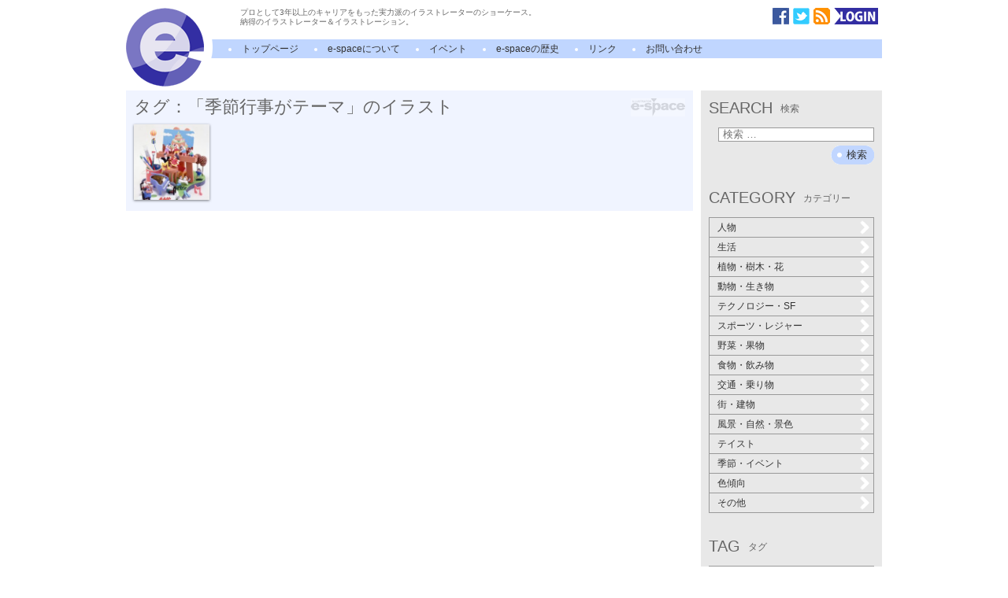

--- FILE ---
content_type: text/html; charset=UTF-8
request_url: https://www.i-e-space.com/archives/tag/%E5%AD%A3%E7%AF%80%E8%A1%8C%E4%BA%8B%E3%81%8C%E3%83%86%E3%83%BC%E3%83%9E
body_size: 11759
content:
<!DOCTYPE html>
<!--[if IE 7]>
<html class="ie ie7" lang="ja">
<![endif]-->
<!--[if IE 8]>
<html class="ie ie8" lang="ja">
<![endif]-->
<!--[if !(IE 7) | !(IE 8)  ]><!-->
<html lang="ja">
<!--<![endif]-->
<head>
<meta charset="UTF-8" />
<meta name="viewport" content="width=device-width" />
<title>タグ：「季節行事がテーマ」のイラスト | イラストレーター検索　illustrator e-space</title>
<meta property="og:image" content="https://iespace.xsrv.jp/wp/wp-content/themes/espace/images/logo.png" />
<meta property="og:title" content="タグ：「季節行事がテーマ」のイラスト" />
<meta property="og:type" content="article" />
<meta property="og:site_name" content="イラストレーター検索　illustrator e-space" />
<link rel="alternate" type="application/rss+xml" title="イラストレーター検索　illustrator e-space RSS Feed" href="https://www.i-e-space.com/feed" />
<!--[if lt IE 9]>
<script type="text/javascript" src="https://html5shim.googlecode.com/svn/trunk/html5.js"></script>
<![endif]-->
<script src="https://www.i-e-space.com/wp-content/themes/espace/js/jquery-1.4.3.min.js" type="text/javascript"></script>
<script src="https://www.i-e-space.com/wp-content/themes/espace/js/mosaic.1.0.1.min.js" type="text/javascript"></script>
<link href="https://www.i-e-space.com/wp-content/themes/espace/css/mosaic.css" rel="stylesheet" type="text/css" />
<link rel='stylesheet' href='https://www.i-e-space.com/wp-content/themes/espace/css/common.css' type='text/css' media='all' />
<script type="text/javascript">
/* <![CDATA[ */
    $(document).ready(function(){
    $('.bar3').mosaic({
      animation : 'slide',      anchor_y  : 'top',      opacity : 1,
      speed : 300    });
    $('.first').mosaic({
      animation : 'slide',      anchor_y  : 'top',      opacity : 1,
      speed : 300    });
    $('.widget li:not(".current-cat-parent") ul.children').hide();
    $('.cat-item').click(function(){
      if (0 < $('.children',this).size()){
        if ($('ul.children',this).css('display') == 'none'){
          $('ul.children',this).slideDown('fast');
          $(this).addClass('active');
        } else {
          $('ul.children',this).slideUp('fast');
          $(this).removeClass('active');
        }
      } else {
        location.href = $('a',this).attr('href');
      }
      return false;
    });
  });
/* ]]> */
</script>
<link rel='dns-prefetch' href='//www.google.com' />
<link rel='dns-prefetch' href='//s.w.org' />
<link rel="alternate" type="application/rss+xml" title="イラストレーター検索　illustrator e-space &raquo; 季節行事がテーマ タグのフィード" href="https://www.i-e-space.com/archives/tag/%e5%ad%a3%e7%af%80%e8%a1%8c%e4%ba%8b%e3%81%8c%e3%83%86%e3%83%bc%e3%83%9e/feed" />
<link rel='stylesheet' id='contact-form-7-css'  href='https://www.i-e-space.com/wp-content/plugins/contact-form-7/includes/css/styles.css?ver=4.6.1' type='text/css' media='all' />
<link rel='stylesheet' id='jquery.lightbox.min.css-css'  href='https://www.i-e-space.com/wp-content/plugins/wp-jquery-lightbox/styles/lightbox.min.css?ver=1.4.6' type='text/css' media='all' />
<script type='text/javascript' src='https://www.i-e-space.com/wp-includes/js/jquery/jquery.js?ver=1.12.4'></script>
<script type='text/javascript' src='https://www.i-e-space.com/wp-includes/js/jquery/jquery-migrate.min.js?ver=1.4.1'></script>
<link rel='https://api.w.org/' href='https://www.i-e-space.com/wp-json/' />
<script type="text/javascript">
	window._se_plugin_version = '8.1.6';
</script>
<meta name="google-site-verification" content="BLjZqkdxpnvNj0CCyzB8yCYEeK-UG5DAiITy7uf9Bpc" />
</head>

<body class="home blog">
<script>
  (function(i,s,o,g,r,a,m){i['GoogleAnalyticsObject']=r;i[r]=i[r]||function(){
  (i[r].q=i[r].q||[]).push(arguments)},i[r].l=1*new Date();a=s.createElement(o),
  m=s.getElementsByTagName(o)[0];a.async=1;a.src=g;m.parentNode.insertBefore(a,m)
  })(window,document,'script','//www.google-analytics.com/analytics.js','ga');

  ga('create', 'UA-1094462-2', 'auto');
  ga('send', 'pageview');

</script><div id="page" class="hfeed site">
	<header id="masthead" class="site-header" role="banner">
		<h1 class="site-title"><a href="https://www.i-e-space.com" title="test" rel="home"><img src="https://www.i-e-space.com/wp-content/themes/espace/images/logo.png" alt="イラストレーター E-SPACE" /></a></h1>
		<div class="site-description">
			<p>プロとして3年以上のキャリアをもった実力派のイラストレーターのショーケース。<br />納得のイラストレーター＆イラストレーション。</p>
			<ul class="icons">
				<li><a href="https://www.facebook.com/espaceillustration" target="_blank"><img src="https://www.i-e-space.com/wp-content/themes/espace/images/icon_facebook.png" alt="facebook" /></a></li>
				<li><a href="https://twitter.com/i_e_space" target="_blank"><img src="https://www.i-e-space.com/wp-content/themes/espace/images/icon_twitter.png" alt="twitter" /></a></li>
				<li><a href="https://www.i-e-space.com/feed/atom"><img src="https://www.i-e-space.com/wp-content/themes/espace/images/icon_rss.png" alt="rss" /></a></li>
				<li><a href="https://www.i-e-space.com/wp-admin"><img src="https://www.i-e-space.com/wp-content/themes/espace/images/icon_login.png" alt="ログイン" /></a></li>
			</ul>
		</div>

		<nav id="site-navigation" class="main-navigation" role="navigation">
			<h3 class="menu-toggle">メニュー</h3>
			<a class="screen-reader-text" href="#content" title="コンテンツへ移動">コンテンツへ移動</a>
			<div class="nav-menu">
				<ul>
					<li class="current_page_item"><a href="https://www.i-e-space.com" title="ホーム">トップページ</a></li>
					<li class="page_item page-item-2"><a href="https://www.i-e-space.com/about">e-spaceについて</a></li>
					<li class="page_item page-item-2"><a href="https://www.i-e-space.com/archives/event">イベント</a></li>
					<li class="page_item page-item-2"><a href="https://www.i-e-space.com/history">e-spaceの歴史</a></li>
					<li class="page_item page-item-2"><a href="https://www.i-e-space.com/link">リンク</a></li>
					<li class="page_item page-item-2"><a href="https://www.i-e-space.com/contact">お問い合わせ</a></li>
				</ul>
			</div>
		</nav><!-- #site-navigation -->
			</header><!-- #masthead -->

	<div id="main" class="wrapper clearfix">
	<div id="primary" class="content-area">
		<div id="content" class="site-content" role="main">
			<article id="newIllust" class="espace_board clearfix">
				<h2>タグ：「季節行事がテーマ」のイラスト</h2>
				<div>
					<div class="mosaic-block bar3">
<div class="mosaic-overlay"><a href="https://www.i-e-space.com/archives/13767">芸術の秋</a></div>
<a class="mosaic-backdrop" href="https://www.i-e-space.com/archives/13767" rel="bookmark">
<img width="96" height="96" src="https://www.i-e-space.com/wp-content/uploads/2017/07/09soele01-200x200.jpg" alt="芸術の秋" />
</a>
</div>
					<nav class="navigation paging-navigation" role="navigation">
</nav>
				</div>
			</article><!-- #newIllust -->
		</div><!-- #content -->
	</div><!-- #primary -->
	<div id="secondary" class="widget-area" role="complementary">
		<div class="sidebar-inner">
			<div class="widget-area">
				<aside id="search-3" class="widget widget_search"><h3 class="widget-title">SEARCH<span class="alt">検索</span></h3><form role="search" method="get" class="search-form" action="https://www.i-e-space.com/">
				<label>
					<span class="screen-reader-text">検索:</span>
					<input type="search" class="search-field" placeholder="検索 &hellip;" value="" name="s" />
				</label>
				<input type="submit" class="search-submit" value="検索" />
			</form></aside><aside id="categories-3" class="widget widget_categories"><h3 class="widget-title">CATEGORY<span class="alt">カテゴリー</span></h3>		<ul>
	<li class="cat-item cat-item-35"><a href="https://www.i-e-space.com/archives/category/people" >人物</a>
<ul class='children'>
	<li class="cat-item cat-item-36"><a href="https://www.i-e-space.com/archives/category/people/man" >男性</a>
</li>
	<li class="cat-item cat-item-37"><a href="https://www.i-e-space.com/archives/category/people/woman" >女性</a>
</li>
	<li class="cat-item cat-item-40"><a href="https://www.i-e-space.com/archives/category/people/young-man" >若者</a>
</li>
	<li class="cat-item cat-item-38"><a href="https://www.i-e-space.com/archives/category/people/child" >子供</a>
</li>
	<li class="cat-item cat-item-249"><a href="https://www.i-e-space.com/archives/category/people/baby" >赤ちゃん</a>
</li>
	<li class="cat-item cat-item-487"><a href="https://www.i-e-space.com/archives/category/people/elder" >高齢者</a>
</li>
	<li class="cat-item cat-item-250"><a href="https://www.i-e-space.com/archives/category/people/family" >家族</a>
</li>
	<li class="cat-item cat-item-253"><a href="https://www.i-e-space.com/archives/category/people/couple" >夫婦・カップル</a>
</li>
	<li class="cat-item cat-item-39"><a href="https://www.i-e-space.com/archives/category/people/office-worker" >サラリーマン</a>
</li>
	<li class="cat-item cat-item-41"><a href="https://www.i-e-space.com/archives/category/people/housewife" >主婦</a>
</li>
	<li class="cat-item cat-item-254"><a href="https://www.i-e-space.com/archives/category/people/crowd" >群衆</a>
</li>
	<li class="cat-item cat-item-42"><a href="https://www.i-e-space.com/archives/category/people/whole-body" >全身</a>
</li>
</ul>
</li>
	<li class="cat-item cat-item-480"><a href="https://www.i-e-space.com/archives/category/life" >生活</a>
<ul class='children'>
	<li class="cat-item cat-item-481"><a href="https://www.i-e-space.com/archives/category/life/medical" >医療・健康</a>
</li>
	<li class="cat-item cat-item-482"><a href="https://www.i-e-space.com/archives/category/life/beauty" >美容</a>
</li>
	<li class="cat-item cat-item-483"><a href="https://www.i-e-space.com/archives/category/life/business" >ビジネスシーン</a>
</li>
	<li class="cat-item cat-item-485"><a href="https://www.i-e-space.com/archives/category/life/ceremony" >冠婚葬祭</a>
</li>
	<li class="cat-item cat-item-4"><a href="https://www.i-e-space.com/archives/category/life/kitchen" >キッチン・リビング</a>
</li>
	<li class="cat-item cat-item-6"><a href="https://www.i-e-space.com/archives/category/life/ornament" >装飾品</a>
</li>
</ul>
</li>
	<li class="cat-item cat-item-66"><a href="https://www.i-e-space.com/archives/category/plants" >植物・樹木・花</a>
<ul class='children'>
	<li class="cat-item cat-item-72"><a href="https://www.i-e-space.com/archives/category/plants/tree" >樹木・森林</a>
</li>
	<li class="cat-item cat-item-73"><a href="https://www.i-e-space.com/archives/category/plants/leaf" >枝・葉</a>
</li>
	<li class="cat-item cat-item-74"><a href="https://www.i-e-space.com/archives/category/plants/sakura" >桜・さくら</a>
</li>
	<li class="cat-item cat-item-75"><a href="https://www.i-e-space.com/archives/category/plants/ume" >梅・桃</a>
</li>
	<li class="cat-item cat-item-76"><a href="https://www.i-e-space.com/archives/category/plants/autumn-leaves" >紅葉</a>
</li>
	<li class="cat-item cat-item-77"><a href="https://www.i-e-space.com/archives/category/plants/grass" >草花・野草</a>
</li>
	<li class="cat-item cat-item-78"><a href="https://www.i-e-space.com/archives/category/plants/flower" >花・花束・切り花</a>
</li>
	<li class="cat-item cat-item-79"><a href="https://www.i-e-space.com/archives/category/plants/other-plant" >その他の植物</a>
</li>
</ul>
</li>
	<li class="cat-item cat-item-68"><a href="https://www.i-e-space.com/archives/category/animal-creature" >動物・生き物</a>
<ul class='children'>
	<li class="cat-item cat-item-84"><a href="https://www.i-e-space.com/archives/category/animal-creature/mammal" >ほ乳類</a>
</li>
	<li class="cat-item cat-item-85"><a href="https://www.i-e-space.com/archives/category/animal-creature/fish" >魚類</a>
</li>
	<li class="cat-item cat-item-86"><a href="https://www.i-e-space.com/archives/category/animal-creature/bird" >鳥類</a>
</li>
	<li class="cat-item cat-item-87"><a href="https://www.i-e-space.com/archives/category/animal-creature/insect" >昆虫</a>
</li>
	<li class="cat-item cat-item-256"><a href="https://www.i-e-space.com/archives/category/animal-creature/reptiles" >爬虫類</a>
</li>
	<li class="cat-item cat-item-88"><a href="https://www.i-e-space.com/archives/category/animal-creature/pet" >ペット</a>
</li>
	<li class="cat-item cat-item-260"><a href="https://www.i-e-space.com/archives/category/animal-creature/creature" >空想上の生物</a>
</li>
	<li class="cat-item cat-item-298"><a href="https://www.i-e-space.com/archives/category/animal-creature/otherlife" >その他の生物</a>
</li>
</ul>
</li>
	<li class="cat-item cat-item-261"><a href="https://www.i-e-space.com/archives/category/technology" >テクノロジー・SF</a>
<ul class='children'>
	<li class="cat-item cat-item-265"><a href="https://www.i-e-space.com/archives/category/technology/robot" >ロボット・アンドロイド</a>
</li>
	<li class="cat-item cat-item-267"><a href="https://www.i-e-space.com/archives/category/technology/steampunk-technology" >スチームパンク</a>
</li>
	<li class="cat-item cat-item-269"><a href="https://www.i-e-space.com/archives/category/technology/machine" >マシン（機械）</a>
</li>
	<li class="cat-item cat-item-2607"><a href="https://www.i-e-space.com/archives/category/technology/monster" >モンスター・妖怪</a>
</li>
</ul>
</li>
	<li class="cat-item cat-item-67"><a href="https://www.i-e-space.com/archives/category/sports-leisure" >スポーツ・レジャー</a>
<ul class='children'>
	<li class="cat-item cat-item-80"><a href="https://www.i-e-space.com/archives/category/sports-leisure/beach" >ビーチ・リゾート</a>
</li>
	<li class="cat-item cat-item-81"><a href="https://www.i-e-space.com/archives/category/sports-leisure/pool" >プール・プールサイド</a>
</li>
	<li class="cat-item cat-item-82"><a href="https://www.i-e-space.com/archives/category/sports-leisure/sport" >ゴルフ・野球・サッカー・バスケットボール</a>
</li>
	<li class="cat-item cat-item-83"><a href="https://www.i-e-space.com/archives/category/sports-leisure/other-sport" >その他のスポーツ</a>
</li>
</ul>
</li>
	<li class="cat-item cat-item-69"><a href="https://www.i-e-space.com/archives/category/vegetables-fruits" >野菜・果物</a>
<ul class='children'>
	<li class="cat-item cat-item-89"><a href="https://www.i-e-space.com/archives/category/vegetables-fruits/leafy-vegetables" >葉野菜</a>
</li>
	<li class="cat-item cat-item-90"><a href="https://www.i-e-space.com/archives/category/vegetables-fruits/root-vegetable" >根菜</a>
</li>
	<li class="cat-item cat-item-91"><a href="https://www.i-e-space.com/archives/category/vegetables-fruits/fruit-berry" >果物・果実・木の実</a>
</li>
</ul>
</li>
	<li class="cat-item cat-item-70"><a href="https://www.i-e-space.com/archives/category/food-drink" >食物・飲み物</a>
<ul class='children'>
	<li class="cat-item cat-item-92"><a href="https://www.i-e-space.com/archives/category/food-drink/sweets" >スイーツ</a>
</li>
	<li class="cat-item cat-item-93"><a href="https://www.i-e-space.com/archives/category/food-drink/fruit" >果物</a>
</li>
	<li class="cat-item cat-item-94"><a href="https://www.i-e-space.com/archives/category/food-drink/washoku" >和食</a>
</li>
	<li class="cat-item cat-item-95"><a href="https://www.i-e-space.com/archives/category/food-drink/youshoku" >洋食</a>
</li>
	<li class="cat-item cat-item-96"><a href="https://www.i-e-space.com/archives/category/food-drink/china" >中華</a>
</li>
	<li class="cat-item cat-item-97"><a href="https://www.i-e-space.com/archives/category/food-drink/no-country" >無国籍</a>
</li>
	<li class="cat-item cat-item-98"><a href="https://www.i-e-space.com/archives/category/food-drink/drink" >飲み物</a>
</li>
</ul>
</li>
	<li class="cat-item cat-item-71"><a href="https://www.i-e-space.com/archives/category/traffic" >交通・乗り物</a>
<ul class='children'>
	<li class="cat-item cat-item-99"><a href="https://www.i-e-space.com/archives/category/traffic/car" >車・自動車</a>
</li>
	<li class="cat-item cat-item-100"><a href="https://www.i-e-space.com/archives/category/traffic/train" >電車・汽車</a>
</li>
	<li class="cat-item cat-item-101"><a href="https://www.i-e-space.com/archives/category/traffic/bike" >バイク・二輪車</a>
</li>
	<li class="cat-item cat-item-102"><a href="https://www.i-e-space.com/archives/category/traffic/ship" >船舶・ヨット</a>
</li>
	<li class="cat-item cat-item-103"><a href="https://www.i-e-space.com/archives/category/traffic/airplane" >飛行機・航空機</a>
</li>
	<li class="cat-item cat-item-270"><a href="https://www.i-e-space.com/archives/category/traffic/spaceship" >宇宙船</a>
</li>
</ul>
</li>
	<li class="cat-item cat-item-65"><a href="https://www.i-e-space.com/archives/category/town" >街・建物</a>
<ul class='children'>
	<li class="cat-item cat-item-104"><a href="https://www.i-e-space.com/archives/category/town/building" >ビル・高層建造物</a>
</li>
	<li class="cat-item cat-item-105"><a href="https://www.i-e-space.com/archives/category/town/perspective" >建築パース</a>
</li>
	<li class="cat-item cat-item-106"><a href="https://www.i-e-space.com/archives/category/town/house" >住宅・民家</a>
</li>
	<li class="cat-item cat-item-107"><a href="https://www.i-e-space.com/archives/category/town/interior" >室内・インテリア</a>
</li>
	<li class="cat-item cat-item-108"><a href="https://www.i-e-space.com/archives/category/town/architecture" >神社・寺・教会・学校</a>
</li>
	<li class="cat-item cat-item-109"><a href="https://www.i-e-space.com/archives/category/town/park" >公園・庭園・遊園地</a>
</li>
	<li class="cat-item cat-item-110"><a href="https://www.i-e-space.com/archives/category/town/bridge" >橋・橋梁</a>
</li>
	<li class="cat-item cat-item-111"><a href="https://www.i-e-space.com/archives/category/town/view" >眺望・展望</a>
</li>
	<li class="cat-item cat-item-273"><a href="https://www.i-e-space.com/archives/category/town/future" >未来建築</a>
</li>
</ul>
</li>
	<li class="cat-item cat-item-56"><a href="https://www.i-e-space.com/archives/category/scene" >風景・自然・景色</a>
<ul class='children'>
	<li class="cat-item cat-item-57"><a href="https://www.i-e-space.com/archives/category/scene/sea" >海・海岸・砂浜</a>
</li>
	<li class="cat-item cat-item-58"><a href="https://www.i-e-space.com/archives/category/scene/sky" >空・雲</a>
</li>
	<li class="cat-item cat-item-59"><a href="https://www.i-e-space.com/archives/category/scene/sunrise-sunset" >朝日・夕日・夜景</a>
</li>
	<li class="cat-item cat-item-60"><a href="https://www.i-e-space.com/archives/category/scene/river-lake" >河川・湖・池</a>
</li>
	<li class="cat-item cat-item-61"><a href="https://www.i-e-space.com/archives/category/scene/land-mountain-hill" >大地・山・丘</a>
</li>
	<li class="cat-item cat-item-62"><a href="https://www.i-e-space.com/archives/category/scene/snow-ice" >雪・氷</a>
</li>
	<li class="cat-item cat-item-63"><a href="https://www.i-e-space.com/archives/category/scene/water" >水・水面・水中</a>
</li>
	<li class="cat-item cat-item-64"><a href="https://www.i-e-space.com/archives/category/scene/fireworks-festival" >花火・祭</a>
</li>
	<li class="cat-item cat-item-274"><a href="https://www.i-e-space.com/archives/category/scene/space" >宇宙</a>
</li>
</ul>
</li>
	<li class="cat-item cat-item-43"><a href="https://www.i-e-space.com/archives/category/taste" >テイスト</a>
<ul class='children'>
	<li class="cat-item cat-item-275"><a href="https://www.i-e-space.com/archives/category/taste/game" >ゲーム</a>
</li>
	<li class="cat-item cat-item-276"><a href="https://www.i-e-space.com/archives/category/taste/pop" >ポップ</a>
</li>
	<li class="cat-item cat-item-277"><a href="https://www.i-e-space.com/archives/category/taste/dark" >ダーク</a>
</li>
	<li class="cat-item cat-item-281"><a href="https://www.i-e-space.com/archives/category/taste/happy" >明るい・楽しい</a>
</li>
	<li class="cat-item cat-item-282"><a href="https://www.i-e-space.com/archives/category/taste/cynical" >シニカル</a>
</li>
	<li class="cat-item cat-item-44"><a href="https://www.i-e-space.com/archives/category/taste/hand-drawing" >手描き</a>
</li>
	<li class="cat-item cat-item-45"><a href="https://www.i-e-space.com/archives/category/taste/3dcg" >3DCG</a>
</li>
	<li class="cat-item cat-item-46"><a href="https://www.i-e-space.com/archives/category/taste/realistic" >リアル</a>
</li>
	<li class="cat-item cat-item-47"><a href="https://www.i-e-space.com/archives/category/taste/cute" >キュート</a>
</li>
	<li class="cat-item cat-item-48"><a href="https://www.i-e-space.com/archives/category/taste/cool" >クール</a>
</li>
	<li class="cat-item cat-item-49"><a href="https://www.i-e-space.com/archives/category/taste/kawaii" >カワイイ</a>
</li>
	<li class="cat-item cat-item-50"><a href="https://www.i-e-space.com/archives/category/taste/kimo-kawaii" >キモカワ</a>
</li>
	<li class="cat-item cat-item-51"><a href="https://www.i-e-space.com/archives/category/taste/fashion-illust" >ファッションイラスト</a>
</li>
	<li class="cat-item cat-item-52"><a href="https://www.i-e-space.com/archives/category/taste/anime" >アニメタッチ</a>
</li>
	<li class="cat-item cat-item-53"><a href="https://www.i-e-space.com/archives/category/taste/manga" >マンガタッチ</a>
</li>
	<li class="cat-item cat-item-54"><a href="https://www.i-e-space.com/archives/category/taste/fantasy" >ファンタジー</a>
</li>
	<li class="cat-item cat-item-55"><a href="https://www.i-e-space.com/archives/category/taste/nostalgic" >レトロ</a>
</li>
</ul>
</li>
	<li class="cat-item cat-item-26"><a href="https://www.i-e-space.com/archives/category/season-event" >季節・イベント</a>
<ul class='children'>
	<li class="cat-item cat-item-28"><a href="https://www.i-e-space.com/archives/category/season-event/spring" >春</a>
</li>
	<li class="cat-item cat-item-29"><a href="https://www.i-e-space.com/archives/category/season-event/summer" >夏</a>
</li>
	<li class="cat-item cat-item-30"><a href="https://www.i-e-space.com/archives/category/season-event/autumn" >秋</a>
</li>
	<li class="cat-item cat-item-31"><a href="https://www.i-e-space.com/archives/category/season-event/winter" >冬</a>
</li>
	<li class="cat-item cat-item-32"><a href="https://www.i-e-space.com/archives/category/season-event/christmas" >クリスマス</a>
</li>
	<li class="cat-item cat-item-33"><a href="https://www.i-e-space.com/archives/category/season-event/new-year" >正月</a>
</li>
	<li class="cat-item cat-item-34"><a href="https://www.i-e-space.com/archives/category/season-event/new-years-card" >年賀状</a>
</li>
	<li class="cat-item cat-item-27"><a href="https://www.i-e-space.com/archives/category/season-event/calender" >カレンダー</a>
</li>
</ul>
</li>
	<li class="cat-item cat-item-16"><a href="https://www.i-e-space.com/archives/category/color" >色傾向</a>
<ul class='children'>
	<li class="cat-item cat-item-25"><a href="https://www.i-e-space.com/archives/category/color/red" >赤</a>
</li>
	<li class="cat-item cat-item-24"><a href="https://www.i-e-space.com/archives/category/color/orange" >橙</a>
</li>
	<li class="cat-item cat-item-23"><a href="https://www.i-e-space.com/archives/category/color/yellow" >黄</a>
</li>
	<li class="cat-item cat-item-22"><a href="https://www.i-e-space.com/archives/category/color/yellow-green" >黄緑</a>
</li>
	<li class="cat-item cat-item-21"><a href="https://www.i-e-space.com/archives/category/color/green" >緑</a>
</li>
	<li class="cat-item cat-item-20"><a href="https://www.i-e-space.com/archives/category/color/sky-blue" >空色</a>
</li>
	<li class="cat-item cat-item-19"><a href="https://www.i-e-space.com/archives/category/color/blue" >青</a>
</li>
	<li class="cat-item cat-item-18"><a href="https://www.i-e-space.com/archives/category/color/blue-purple" >青紫</a>
</li>
	<li class="cat-item cat-item-17"><a href="https://www.i-e-space.com/archives/category/color/purple" >紫</a>
</li>
	<li class="cat-item cat-item-1403"><a href="https://www.i-e-space.com/archives/category/color/pink" >ピンク</a>
</li>
	<li class="cat-item cat-item-1404"><a href="https://www.i-e-space.com/archives/category/color/brown" >茶色</a>
</li>
	<li class="cat-item cat-item-1405"><a href="https://www.i-e-space.com/archives/category/color/monochrome" >白黒・モノクロ</a>
</li>
</ul>
</li>
	<li class="cat-item cat-item-2"><a href="https://www.i-e-space.com/archives/category/others" >その他</a>
<ul class='children'>
	<li class="cat-item cat-item-283"><a href="https://www.i-e-space.com/archives/category/others/oilpainting" >油彩</a>
</li>
	<li class="cat-item cat-item-284"><a href="https://www.i-e-space.com/archives/category/others/colorpencil" >色鉛筆</a>
</li>
	<li class="cat-item cat-item-287"><a href="https://www.i-e-space.com/archives/category/others/pastel" >パステル</a>
</li>
	<li class="cat-item cat-item-479"><a href="https://www.i-e-space.com/archives/category/others/bokusai" >水墨・墨彩</a>
</li>
	<li class="cat-item cat-item-15"><a href="https://www.i-e-space.com/archives/category/others/picture-for-children" >童画</a>
</li>
	<li class="cat-item cat-item-14"><a href="https://www.i-e-space.com/archives/category/others/picture-book" >絵本</a>
</li>
	<li class="cat-item cat-item-13"><a href="https://www.i-e-space.com/archives/category/others/portrait" >似顔絵</a>
</li>
	<li class="cat-item cat-item-12"><a href="https://www.i-e-space.com/archives/category/others/drawing" >線画</a>
</li>
	<li class="cat-item cat-item-11"><a href="https://www.i-e-space.com/archives/category/others/watercolor" >水彩画</a>
</li>
	<li class="cat-item cat-item-10"><a href="https://www.i-e-space.com/archives/category/others/japanese-paintings" >和風</a>
</li>
	<li class="cat-item cat-item-289"><a href="https://www.i-e-space.com/archives/category/others/essay" >イラストエッセイ・ルポ</a>
</li>
	<li class="cat-item cat-item-288"><a href="https://www.i-e-space.com/archives/category/others/flash" >Flashアニメーション</a>
</li>
	<li class="cat-item cat-item-9"><a href="https://www.i-e-space.com/archives/category/others/4panel-comic" >4コママンガ</a>
</li>
	<li class="cat-item cat-item-8"><a href="https://www.i-e-space.com/archives/category/others/character" >キャラクター</a>
</li>
	<li class="cat-item cat-item-7"><a href="https://www.i-e-space.com/archives/category/others/sns" >SNSスタンプ</a>
</li>
	<li class="cat-item cat-item-484"><a href="https://www.i-e-space.com/archives/category/others/kyouzai" >教材用カット</a>
</li>
	<li class="cat-item cat-item-1"><a href="https://www.i-e-space.com/archives/category/others/other" >その他</a>
</li>
</ul>
</li>
		</ul>
</aside><aside id="tag_cloud-4" class="widget widget_tag_cloud"><h3 class="widget-title">TAG<span class="alt">タグ</span></h3><div class="tagcloud"><a href='https://www.i-e-space.com/archives/tag/%e3%83%a9%e3%82%a4%e3%83%96%e3%83%88%e3%83%ac%e3%83%bc%e3%82%b9' class='tag-link-5808 tag-link-position-1' title='538件のトピック' style='font-size: 16px;'>ライブトレース</a>
<a href='https://www.i-e-space.com/archives/tag/%e7%ab%8b%e4%bd%93%e3%82%a4%e3%83%a9%e3%82%b9%e3%83%88%e3%83%ac%e3%83%bc%e3%82%b7%e3%83%a7%e3%83%b3' class='tag-link-1406 tag-link-position-2' title='334件のトピック' style='font-size: 15.183673469388px;'>立体イラストレーション</a>
<a href='https://www.i-e-space.com/archives/tag/%e7%b7%9a%e7%94%bb' class='tag-link-1464 tag-link-position-3' title='317件のトピック' style='font-size: 15.061224489796px;'>線画</a>
<a href='https://www.i-e-space.com/archives/tag/%e3%83%87%e3%82%b8%e3%82%bf%e3%83%ab%e5%bd%a9%e8%89%b2' class='tag-link-5075 tag-link-position-4' title='305件のトピック' style='font-size: 15.020408163265px;'>デジタル彩色</a>
<a href='https://www.i-e-space.com/archives/tag/%e3%82%b9%e3%82%ad%e3%83%a3%e3%83%8b%e3%83%b3%e3%82%b0' class='tag-link-6789 tag-link-position-5' title='247件のトピック' style='font-size: 14.612244897959px;'>スキャニング</a>
<a href='https://www.i-e-space.com/archives/tag/%e6%89%8b%e6%9b%b8%e3%81%8d%e7%b7%9a%e7%94%bb' class='tag-link-6788 tag-link-position-6' title='238件のトピック' style='font-size: 14.571428571429px;'>手書き線画</a>
<a href='https://www.i-e-space.com/archives/tag/%e5%bd%a9%e8%89%b2' class='tag-link-6567 tag-link-position-7' title='237件のトピック' style='font-size: 14.571428571429px;'>彩色</a>
<a href='https://www.i-e-space.com/archives/tag/%e3%82%a4%e3%83%a9%e3%82%b9%e3%83%88%e3%83%ac%e3%83%bc%e3%82%bf%e3%83%bc%e7%94%bb%e5%83%8f%e3%81%ab%e5%a4%89%e6%8f%9b' class='tag-link-6790 tag-link-position-8' title='228件のトピック' style='font-size: 14.489795918367px;'>イラストレーター画像に変換</a>
<a href='https://www.i-e-space.com/archives/tag/%e4%ba%ba%e5%bd%a2%e3%81%af%e7%b2%98%e5%9c%9f' class='tag-link-3753 tag-link-position-9' title='195件のトピック' style='font-size: 14.204081632653px;'>人形は粘土</a>
<a href='https://www.i-e-space.com/archives/tag/%e6%8a%bd%e8%b1%a1%e7%9a%84%e4%bd%9c%e5%93%81' class='tag-link-4831 tag-link-position-10' title='177件のトピック' style='font-size: 14.040816326531px;'>抽象的作品</a>
<a href='https://www.i-e-space.com/archives/tag/%e3%83%87%e3%82%b8%e3%82%bf%e3%83%ab%e5%88%b6%e4%bd%9c' class='tag-link-4797 tag-link-position-11' title='169件のトピック' style='font-size: 13.959183673469px;'>デジタル制作</a>
<a href='https://www.i-e-space.com/archives/tag/%e3%83%aa%e3%82%a2%e3%83%ab%e3%82%a4%e3%83%a9%e3%82%b9%e3%83%88' class='tag-link-390 tag-link-position-12' title='134件のトピック' style='font-size: 13.551020408163px;'>リアルイラスト</a>
<a href='https://www.i-e-space.com/archives/tag/%e6%8c%bf%e7%b5%b5' class='tag-link-204 tag-link-position-13' title='124件のトピック' style='font-size: 13.428571428571px;'>挿絵</a>
<a href='https://www.i-e-space.com/archives/tag/%e5%8b%95%e7%89%a9' class='tag-link-569 tag-link-position-14' title='124件のトピック' style='font-size: 13.428571428571px;'>動物</a>
<a href='https://www.i-e-space.com/archives/tag/%e3%83%aa%e3%83%8e%e3%83%aa%e3%82%a6%e3%83%a0%e7%89%88%e7%94%bb' class='tag-link-1476 tag-link-position-15' title='114件のトピック' style='font-size: 13.265306122449px;'>リノリウム版画</a>
<a href='https://www.i-e-space.com/archives/tag/%e3%82%ad%e3%83%a3%e3%83%a9%e3%82%af%e3%82%bf%e3%83%bc' class='tag-link-257 tag-link-position-16' title='102件のトピック' style='font-size: 13.061224489796px;'>キャラクター</a>
<a href='https://www.i-e-space.com/archives/tag/%e9%a2%a8%e6%99%af' class='tag-link-179 tag-link-position-17' title='97件のトピック' style='font-size: 12.979591836735px;'>風景</a>
<a href='https://www.i-e-space.com/archives/tag/3dcg' class='tag-link-3648 tag-link-position-18' title='95件のトピック' style='font-size: 12.938775510204px;'>3DCG</a>
<a href='https://www.i-e-space.com/archives/tag/%e9%9b%91%e8%aa%8c%e6%a0%aa%e5%bc%8f%e3%81%ab%e3%81%a3%e3%81%bd%e3%82%93%e8%a1%a8%e7%b4%99' class='tag-link-4561 tag-link-position-19' title='87件のトピック' style='font-size: 12.775510204082px;'>雑誌株式にっぽん表紙</a>
<a href='https://www.i-e-space.com/archives/tag/%e9%a2%a8%e6%99%af%e3%82%a4%e3%83%a9%e3%82%b9%e3%83%88' class='tag-link-140 tag-link-position-20' title='85件のトピック' style='font-size: 12.734693877551px;'>風景イラスト</a>
<a href='https://www.i-e-space.com/archives/tag/%e7%94%b7%e3%81%ae%e5%ad%90' class='tag-link-149 tag-link-position-21' title='78件のトピック' style='font-size: 12.612244897959px;'>男の子</a>
<a href='https://www.i-e-space.com/archives/tag/%e7%99%ba%e6%b3%a1%e3%82%b9%e3%83%81%e3%83%ad%e3%83%bc%e3%83%ab' class='tag-link-1409 tag-link-position-22' title='72件のトピック' style='font-size: 12.448979591837px;'>発泡スチロール</a>
<a href='https://www.i-e-space.com/archives/tag/%e3%81%8b%e3%82%8f%e3%81%84%e3%81%84' class='tag-link-321 tag-link-position-23' title='71件のトピック' style='font-size: 12.448979591837px;'>かわいい</a>
<a href='https://www.i-e-space.com/archives/tag/%e6%89%8b%e6%8f%8f%e3%81%8d' class='tag-link-212 tag-link-position-24' title='68件のトピック' style='font-size: 12.367346938776px;'>手描き</a>
<a href='https://www.i-e-space.com/archives/tag/%e5%bd%a9%e8%89%b2%e3%81%af%e3%82%a2%e3%82%af%e3%83%aa%e3%83%ab%e3%82%ac%e3%83%83%e3%82%b7%e3%83%a5' class='tag-link-4070 tag-link-position-25' title='67件のトピック' style='font-size: 12.326530612245px;'>彩色はアクリルガッシュ</a>
<a href='https://www.i-e-space.com/archives/tag/%e5%bd%a9%e8%89%b2%e3%81%af%e3%83%87%e3%82%b8%e3%82%bf%e3%83%ab' class='tag-link-4298 tag-link-position-26' title='67件のトピック' style='font-size: 12.326530612245px;'>彩色はデジタル</a>
<a href='https://www.i-e-space.com/archives/tag/%e7%b4%a0%e6%9d%90%e3%81%af%e7%b2%98%e5%9c%9f%e3%81%a8%e7%99%ba%e6%b3%a1%e3%82%b9%e3%83%81%e3%83%ad%e3%83%bc%e3%83%ab' class='tag-link-4580 tag-link-position-27' title='65件のトピック' style='font-size: 12.285714285714px;'>素材は粘土と発泡スチロール</a>
<a href='https://www.i-e-space.com/archives/tag/%e9%b3%a5' class='tag-link-148 tag-link-position-28' title='62件のトピック' style='font-size: 12.204081632653px;'>鳥</a>
<a href='https://www.i-e-space.com/archives/tag/%e3%81%9d%e3%81%ae%e4%bb%96%e3%81%af%e7%99%ba%e6%b3%a1%e3%82%b9%e3%83%81%e3%83%ad%e3%83%bc%e3%83%ab' class='tag-link-3846 tag-link-position-29' title='55件のトピック' style='font-size: 12px;'>その他は発泡スチロール</a>
<a href='https://www.i-e-space.com/archives/tag/%e6%8a%bd%e8%b1%a1%e7%9a%84' class='tag-link-3405 tag-link-position-30' title='55件のトピック' style='font-size: 12px;'>抽象的</a>
<a href='https://www.i-e-space.com/archives/tag/%e6%b0%b4%e5%bd%a9%e7%94%bb' class='tag-link-201 tag-link-position-31' title='54件のトピック' style='font-size: 11.959183673469px;'>水彩画</a>
<a href='https://www.i-e-space.com/archives/tag/%e7%ab%8b%e4%bd%93%e3%82%a4%e3%83%a9%e3%82%b9%e3%83%88%e3%83%ac%e3%83%bc%e3%82%b7%e3%83%a7%e3%83%b3%e4%bd%9c%e5%93%81' class='tag-link-3885 tag-link-position-32' title='54件のトピック' style='font-size: 11.959183673469px;'>立体イラストレーション作品</a>
<a href='https://www.i-e-space.com/archives/tag/%e5%92%8c%e9%a2%a8' class='tag-link-415 tag-link-position-33' title='53件のトピック' style='font-size: 11.918367346939px;'>和風</a>
<a href='https://www.i-e-space.com/archives/tag/%e4%bc%bc%e9%a1%94%e7%b5%b5' class='tag-link-919 tag-link-position-34' title='50件のトピック' style='font-size: 11.836734693878px;'>似顔絵</a>
<a href='https://www.i-e-space.com/archives/tag/%e6%8a%bd%e8%b1%a1%e4%bd%9c%e5%93%81' class='tag-link-5186 tag-link-position-35' title='50件のトピック' style='font-size: 11.836734693878px;'>抽象作品</a>
<a href='https://www.i-e-space.com/archives/tag/%e5%bb%ba%e7%89%a9%e3%81%af%e7%99%ba%e6%b3%a1%e3%82%b9%e3%83%81%e3%83%ad%e3%83%bc%e3%83%ab' class='tag-link-3762 tag-link-position-36' title='44件のトピック' style='font-size: 11.591836734694px;'>建物は発泡スチロール</a>
<a href='https://www.i-e-space.com/archives/tag/%e3%81%a4%e3%82%8a%e3%81%ad%e3%81%93' class='tag-link-185 tag-link-position-37' title='43件のトピック' style='font-size: 11.551020408163px;'>つりねこ</a>
<a href='https://www.i-e-space.com/archives/tag/%e3%82%ab%e3%83%ac%e3%83%b3%e3%83%80%e3%83%bc' class='tag-link-141 tag-link-position-38' title='43件のトピック' style='font-size: 11.551020408163px;'>カレンダー</a>
<a href='https://www.i-e-space.com/archives/tag/%e3%83%ac%e3%83%88%e3%83%ad' class='tag-link-1483 tag-link-position-39' title='42件のトピック' style='font-size: 11.510204081633px;'>レトロ</a>
<a href='https://www.i-e-space.com/archives/tag/%e7%b5%b5%e6%9c%ac' class='tag-link-954 tag-link-position-40' title='42件のトピック' style='font-size: 11.510204081633px;'>絵本</a>
<a href='https://www.i-e-space.com/archives/tag/%e8%87%aa%e4%b8%bb%e5%88%b6%e4%bd%9c' class='tag-link-4169 tag-link-position-41' title='41件のトピック' style='font-size: 11.469387755102px;'>自主制作</a>
<a href='https://www.i-e-space.com/archives/tag/%e8%a1%97%e4%b8%a6%e3%82%a4%e3%83%a9%e3%82%b9%e3%83%88' class='tag-link-839 tag-link-position-42' title='41件のトピック' style='font-size: 11.469387755102px;'>街並イラスト</a>
<a href='https://www.i-e-space.com/archives/tag/%e5%a5%b3%e3%81%ae%e5%ad%90' class='tag-link-145 tag-link-position-43' title='38件のトピック' style='font-size: 11.34693877551px;'>女の子</a>
<a href='https://www.i-e-space.com/archives/tag/%e3%83%95%e3%82%a1%e3%83%b3%e3%82%bf%e3%82%b8%e3%83%bc' class='tag-link-187 tag-link-position-44' title='37件のトピック' style='font-size: 11.30612244898px;'>ファンタジー</a>
<a href='https://www.i-e-space.com/archives/tag/%e4%bf%af%e7%9e%b0%e3%82%a4%e3%83%a9%e3%82%b9%e3%83%88' class='tag-link-835 tag-link-position-45' title='35件のトピック' style='font-size: 11.224489795918px;'>俯瞰イラスト</a>
<a href='https://www.i-e-space.com/archives/tag/%e5%8b%95%e7%89%a9%e3%83%aa%e3%82%a2%e3%83%ab%e3%82%a4%e3%83%a9%e3%82%b9%e3%83%88' class='tag-link-570 tag-link-position-46' title='35件のトピック' style='font-size: 11.224489795918px;'>動物リアルイラスト</a>
<a href='https://www.i-e-space.com/archives/tag/%e3%83%a2%e3%83%b3%e3%82%b9%e3%82%bf%e3%83%bc' class='tag-link-1855 tag-link-position-47' title='34件のトピック' style='font-size: 11.142857142857px;'>モンスター</a>
<a href='https://www.i-e-space.com/archives/tag/%e8%89%b2%e9%89%9b%e7%ad%86' class='tag-link-2578 tag-link-position-48' title='34件のトピック' style='font-size: 11.142857142857px;'>色鉛筆</a>
<a href='https://www.i-e-space.com/archives/tag/%e7%8a%ac' class='tag-link-334 tag-link-position-49' title='33件のトピック' style='font-size: 11.102040816327px;'>犬</a>
<a href='https://www.i-e-space.com/archives/tag/%e3%83%aa%e3%82%b9' class='tag-link-259 tag-link-position-50' title='30件のトピック' style='font-size: 10.938775510204px;'>リス</a>
<a href='https://www.i-e-space.com/archives/tag/%e6%b5%b7' class='tag-link-161 tag-link-position-51' title='30件のトピック' style='font-size: 10.938775510204px;'>海</a>
<a href='https://www.i-e-space.com/archives/tag/%e7%8c%ab' class='tag-link-153 tag-link-position-52' title='30件のトピック' style='font-size: 10.938775510204px;'>猫</a>
<a href='https://www.i-e-space.com/archives/tag/%e8%a1%97%e4%b8%a6' class='tag-link-521 tag-link-position-53' title='30件のトピック' style='font-size: 10.938775510204px;'>街並</a>
<a href='https://www.i-e-space.com/archives/tag/%e3%83%8d%e3%82%b3' class='tag-link-336 tag-link-position-54' title='30件のトピック' style='font-size: 10.938775510204px;'>ネコ</a>
<a href='https://www.i-e-space.com/archives/tag/%e5%8d%8a%e7%ab%8b%e4%bd%93%e4%bd%9c%e5%93%81' class='tag-link-3876 tag-link-position-55' title='29件のトピック' style='font-size: 10.897959183673px;'>半立体作品</a>
<a href='https://www.i-e-space.com/archives/tag/%e3%83%9c%e3%83%bc%e3%83%ab%e3%83%9a%e3%83%b3' class='tag-link-6401 tag-link-position-56' title='29件のトピック' style='font-size: 10.897959183673px;'>ボールペン</a>
<a href='https://www.i-e-space.com/archives/tag/%e3%83%a2%e3%83%8e%e3%82%af%e3%83%ad%e8%a1%a8%e7%8f%be' class='tag-link-6795 tag-link-position-57' title='28件のトピック' style='font-size: 10.816326530612px;'>モノクロ表現</a>
<a href='https://www.i-e-space.com/archives/tag/%e7%b4%99' class='tag-link-6793 tag-link-position-58' title='28件のトピック' style='font-size: 10.816326530612px;'>紙</a>
<a href='https://www.i-e-space.com/archives/tag/%e3%83%aa%e3%83%8e%e3%83%aa%e3%82%a6%e3%83%a0%e7%89%88%e7%94%bb%e4%bd%9c%e5%93%81' class='tag-link-3774 tag-link-position-59' title='28件のトピック' style='font-size: 10.816326530612px;'>リノリウム版画作品</a>
<a href='https://www.i-e-space.com/archives/tag/%e3%83%aa%e3%82%a2%e3%83%ab' class='tag-link-828 tag-link-position-60' title='28件のトピック' style='font-size: 10.816326530612px;'>リアル</a>
<a href='https://www.i-e-space.com/archives/tag/%e3%83%88%e3%83%aa' class='tag-link-5868 tag-link-position-61' title='28件のトピック' style='font-size: 10.816326530612px;'>トリ</a>
<a href='https://www.i-e-space.com/archives/tag/%e3%82%b5%e3%83%a0%e3%83%8d%e3%83%bc%e3%83%ab' class='tag-link-6736 tag-link-position-62' title='27件のトピック' style='font-size: 10.775510204082px;'>サムネール</a>
<a href='https://www.i-e-space.com/archives/tag/%e8%8a%b1' class='tag-link-163 tag-link-position-63' title='27件のトピック' style='font-size: 10.775510204082px;'>花</a>
<a href='https://www.i-e-space.com/archives/tag/%e3%82%af%e3%83%aa%e3%82%b9%e3%83%9e%e3%82%b9' class='tag-link-1189 tag-link-position-64' title='26件のトピック' style='font-size: 10.69387755102px;'>クリスマス</a>
<a href='https://www.i-e-space.com/archives/tag/%e9%9f%b3%e6%a5%bd' class='tag-link-493 tag-link-position-65' title='26件のトピック' style='font-size: 10.69387755102px;'>音楽</a>
<a href='https://www.i-e-space.com/archives/tag/%e4%bf%af%e7%9e%b0' class='tag-link-1202 tag-link-position-66' title='26件のトピック' style='font-size: 10.69387755102px;'>俯瞰</a>
<a href='https://www.i-e-space.com/archives/tag/%e3%82%ab%e3%83%83%e3%83%88' class='tag-link-2605 tag-link-position-67' title='26件のトピック' style='font-size: 10.69387755102px;'>カット</a>
<a href='https://www.i-e-space.com/archives/tag/%e3%83%9b%e3%83%a9%e3%83%bc' class='tag-link-439 tag-link-position-68' title='23件のトピック' style='font-size: 10.489795918367px;'>ホラー</a>
<a href='https://www.i-e-space.com/archives/tag/%e3%81%8a%e3%81%97%e3%82%83%e3%82%8c' class='tag-link-2826 tag-link-position-69' title='22件のトピック' style='font-size: 10.408163265306px;'>おしゃれ</a>
<a href='https://www.i-e-space.com/archives/tag/%e3%82%b9%e3%82%b1%e3%83%83%e3%83%81' class='tag-link-2487 tag-link-position-70' title='22件のトピック' style='font-size: 10.408163265306px;'>スケッチ</a>
<a href='https://www.i-e-space.com/archives/tag/%e9%89%9b%e7%ad%86%e7%94%bb' class='tag-link-1481 tag-link-position-71' title='21件のトピック' style='font-size: 10.326530612245px;'>鉛筆画</a>
<a href='https://www.i-e-space.com/archives/tag/%e5%8b%95%e7%94%bb%e3%82%b5%e3%83%a0%e3%83%8d%e3%83%bc%e3%83%ab' class='tag-link-6737 tag-link-position-72' title='21件のトピック' style='font-size: 10.326530612245px;'>動画サムネール</a>
<a href='https://www.i-e-space.com/archives/tag/%e3%83%ac%e3%83%88%e3%83%ad%e3%82%a4%e3%83%a9%e3%82%b9%e3%83%88' class='tag-link-3333 tag-link-position-73' title='20件のトピック' style='font-size: 10.244897959184px;'>レトロイラスト</a>
<a href='https://www.i-e-space.com/archives/tag/%e7%b4%b0%e5%af%86%e3%81%aa%e7%b7%9a%e7%94%bb' class='tag-link-386 tag-link-position-74' title='20件のトピック' style='font-size: 10.244897959184px;'>細密な線画</a>
<a href='https://www.i-e-space.com/archives/tag/%e3%82%b7%e3%83%bc%e3%83%ab' class='tag-link-1968 tag-link-position-75' title='20件のトピック' style='font-size: 10.244897959184px;'>シール</a>
<a href='https://www.i-e-space.com/archives/tag/%e3%81%b2%e3%81%a8%e3%81%8f%e3%81%a1%e5%8b%95%e7%89%a9%e7%ab%a5%e8%a9%b1' class='tag-link-3777 tag-link-position-76' title='20件のトピック' style='font-size: 10.244897959184px;'>ひとくち動物童話</a>
<a href='https://www.i-e-space.com/archives/tag/%e5%92%8c%e9%a2%a8%e6%99%af' class='tag-link-3013 tag-link-position-77' title='20件のトピック' style='font-size: 10.244897959184px;'>和風景</a>
<a href='https://www.i-e-space.com/archives/tag/%e6%a0%aa%e5%bc%8f%e3%81%ab%e3%81%a3%e3%81%bd%e3%82%93%e9%9b%91%e8%aa%8c%e8%a1%a8%e7%b4%99' class='tag-link-4205 tag-link-position-78' title='19件のトピック' style='font-size: 10.163265306122px;'>株式にっぽん雑誌表紙</a>
<a href='https://www.i-e-space.com/archives/tag/%e3%83%9a%e3%83%83%e3%83%88' class='tag-link-2052 tag-link-position-79' title='19件のトピック' style='font-size: 10.163265306122px;'>ペット</a>
<a href='https://www.i-e-space.com/archives/tag/scraper-board' class='tag-link-2041 tag-link-position-80' title='19件のトピック' style='font-size: 10.163265306122px;'>SCRAPER BOARD</a>
<a href='https://www.i-e-space.com/archives/tag/%e7%b2%98%e5%9c%9f' class='tag-link-1408 tag-link-position-81' title='19件のトピック' style='font-size: 10.163265306122px;'>粘土</a>
<a href='https://www.i-e-space.com/archives/tag/%e3%82%a2%e3%82%af%e3%83%aa%e3%83%ab%e3%82%ac%e3%83%83%e3%82%b7%e3%83%a5' class='tag-link-3820 tag-link-position-82' title='19件のトピック' style='font-size: 10.163265306122px;'>アクリルガッシュ</a>
<a href='https://www.i-e-space.com/archives/tag/%e3%82%b9%e3%82%af%e3%83%a9%e3%83%83%e3%83%81%e3%82%a4%e3%83%a9%e3%82%b9%e3%83%88' class='tag-link-385 tag-link-position-83' title='19件のトピック' style='font-size: 10.163265306122px;'>スクラッチイラスト</a>
<a href='https://www.i-e-space.com/archives/tag/%e5%bb%ba%e7%89%a9' class='tag-link-180 tag-link-position-84' title='19件のトピック' style='font-size: 10.163265306122px;'>建物</a>
<a href='https://www.i-e-space.com/archives/tag/%e6%81%90%e7%ab%9c' class='tag-link-2130 tag-link-position-85' title='18件のトピック' style='font-size: 10.081632653061px;'>恐竜</a>
<a href='https://www.i-e-space.com/archives/tag/creema' class='tag-link-6741 tag-link-position-86' title='18件のトピック' style='font-size: 10.081632653061px;'>Creema</a>
<a href='https://www.i-e-space.com/archives/tag/%e8%89%b2%e9%89%9b%e7%ad%86%e7%94%bb' class='tag-link-6186 tag-link-position-87' title='18件のトピック' style='font-size: 10.081632653061px;'>色鉛筆画</a>
<a href='https://www.i-e-space.com/archives/tag/%e3%83%9d%e3%82%b9%e3%82%bf%e3%83%bc' class='tag-link-662 tag-link-position-88' title='18件のトピック' style='font-size: 10.081632653061px;'>ポスター</a>
<a href='https://www.i-e-space.com/archives/tag/%e3%83%9e%e3%83%b3%e3%82%ac' class='tag-link-1917 tag-link-position-89' title='18件のトピック' style='font-size: 10.081632653061px;'>マンガ</a>
<a href='https://www.i-e-space.com/archives/tag/%e5%a5%b3%e6%80%a7' class='tag-link-151 tag-link-position-90' title='17件のトピック' style='font-size: 10px;'>女性</a></div>
</aside>			</div><!-- .widget-area -->
		</div><!-- .sidebar-inner -->
	</div><!-- #tertiary -->
	</div><!-- #main .wrapper -->

	<footer id="colophon" role="contentinfo">
		<aside id="memberList" class="espace_board clearfix">
			<h3>MEMBER<span class="alt">メンバー</span></h3>
				<dl>
				<dt>あ</dt>
					<dd>
					<ul>
					<li><a href="https://www.i-e-space.com/archives/author/akiwashinya">アキワシンヤ</a></li>
					<li><a href="https://www.i-e-space.com/archives/author/asaitoru">あさいとおる</a></li>
					</ul>
				</dd>
				<dt>い</dt>
					<dd>
					<ul>
					<li><a href="https://www.i-e-space.com/archives/author/itoukeiji">イトウケイジ</a></li>
					<li><a href="https://www.i-e-space.com/archives/author/iwasakimasashi">岩崎政志</a></li>
					</ul>
				</dd>
				</dl>
				<dl>
				<dt>う</dt>
					<dd>
					<ul>
					<li><a href="https://www.i-e-space.com/archives/author/uemotoshinji">上本眞司</a></li>
					</ul>
				</dd>
				<dt>お</dt>
					<dd>
					<ul>
					<li><a href="https://www.i-e-space.com/archives/author/ogawahiroshi">オガワヒロシ</a></li>
					</ul>
				</dd>
				<dt>か</dt>
					<dd>
					<ul>
					<li><a href="https://www.i-e-space.com/archives/author/kakitayukari">柿田ゆかり</a></li>
					<li><a href="https://www.i-e-space.com/archives/author/kamiyaichiro">神谷一郎</a></li>
					</ul>
				</dd>
				</dl>
				<dl>
				<dt class="none">か</dt>
					<dd>
					<ul>
					<li><a href="https://www.i-e-space.com/archives/author/kawanoryuji">川野隆司</a></li>
					</ul>
				</dd>
				<dt>け</dt>
					<dd>
					<ul>
					<li><a href="https://www.i-e-space.com/archives/author/ksuke">K-SuKe</a></li>
					</ul>
				</dd>
				<dt>こ</dt>
					<dd>
					<ul>
					<li><a href="https://www.i-e-space.com/archives/author/komatsubaraei">小松原 英</a></li>
					</ul>
				</dd>
				<dt>さ</dt>
					<dd>
					<ul>
					<li><a href="https://www.i-e-space.com/archives/author/saitoyoshikazu">斉藤好和</a></li>
					</ul>
				</dd>
				</dl>
				<dl>
				<dt>し</dt>
					<dd>
					<ul>
					<li><a href="https://www.i-e-space.com/archives/author/shiraishiyoshiko">白石佳子</a></li>
					</ul>
				</dd>
				<dt>す</dt>
					<dd>
					<ul>
					<li><a href="https://www.i-e-space.com/archives/author/suganoyasunori">すがのやすのり</a></li>
					</ul>
				</dd>
				<dt>た</dt>
					<dd>
					<ul>
					<li><a href="https://www.i-e-space.com/archives/author/tagawahideki">田川 秀樹</a></li>
					</ul>
				</dd>
				<dt>つ</dt>
					<dd>
					<ul>
					<li><a href="https://www.i-e-space.com/archives/author/tsuboihiroki">つぼいひろき</a></li>
					</ul>
				</dd>
				</dl>
				<dl>
				<dt>は</dt>
					<dd>
					<ul>
					<li><a href="https://www.i-e-space.com/archives/author/hattoriyuichi">服部ユーイチ</a></li>
					<li><a href="https://www.i-e-space.com/archives/author/hayakawashigeki">早川茂喜</a></li>
					</ul>
				</dd>
				<dt>ふ</dt>
					<dd>
					<ul>
					<li><a href="https://www.i-e-space.com/archives/author/furuyasatoru">古屋 暁</a></li>
					</ul>
				</dd>
				<dt>ま</dt>
					<dd>
					<ul>
					<li><a href="https://www.i-e-space.com/archives/author/matsubaraatsushi">まつばらあつし</a></li>
					</ul>
				</dd>
				</dl>
				<dl>
				<dt class="none">ま</dt>
					<dd>
					<ul>
					<li><a href="https://www.i-e-space.com/archives/author/marukohirofumi">丸子博史</a></li>
					</ul>
				</dd>
				<dt>み</dt>
					<dd>
					<ul>
					<li><a href="https://www.i-e-space.com/archives/author/mizuhomasayoshi">水穂真善</a></li>
					<li><a href="https://www.i-e-space.com/archives/author/miyakawasatoko">みやかわさとこ</a></li>
					<li><a href="https://www.i-e-space.com/archives/author/miyajimakoji">宮島 幸次</a></li>
					</ul>
				</dd>
				</dl>
				<dl>
				<dt>む</dt>
					<dd>
					<ul>
					<li><a href="https://www.i-e-space.com/archives/author/mutoosamu">武藤修</a></li>
					</ul>
				</dd>
				<dt>や</dt>
					<dd>
					<ul>
					<li><a href="https://www.i-e-space.com/archives/author/yamaguchiakira">ヤマグチアキラ</a></li>
					<li><a href="https://www.i-e-space.com/archives/author/yamadakenji">山田 ケンジ</a></li>
					</ul>
				</dd>
				<dt>よ</dt>
					<dd>
					<ul>
					<li><a href="https://www.i-e-space.com/archives/author/yokoiyumiko">横井 由美子</a></li>
					</ul>
				</dd>
				</dl>
		</aside>
		<nav id="footer-navigation" class="footer-navigation" role="navigation">
			<div class="footer-menu">
				<ul>
					<li class="current_page_item"><a href="https://www.i-e-space.com" title="ホーム">トップページ</a></li>
					<li class="page_item page-item-2"><a href="https://www.i-e-space.com/about">e-spaceについて</a></li>
					<li class="page_item page-item-3"><a href="https://www.i-e-space.com/archives/event">イベント</a></li>
					<li class="page_item page-item-4"><a href="https://www.i-e-space.com/history">e-spaceの歴史</a></li>
					<li class="page_item page-item-5"><a href="https://www.i-e-space.com/link">リンク</a></li>
					<li class="page_item page-item-6"><a href="https://www.i-e-space.com/kaisoku">会則</a></li>
					<li class="page_item page-item-7"><a href="https://www.i-e-space.com/contact">お問い合わせ</a></li>
					<li class="page_item"><a href="https://www.i-e-space.com/wp-admin">ログイン</a></li>
				</ul>
			</div>
		</nav><!-- #footer-navigation -->

		<div class="site-info">
			<div class="copyright">
			<p>ここに掲載されている個々のイラストレーション、創作された文章の著作権は個々のイラストレーターが有しています。 </p>
			<p>法律で認められたものを除き、無断での転用・引用は禁じます。</p>
			<p>COPYRIGHT 2009-2026 ILLUSTRATOR E SPACE. ALL RIGHT RESERVED.</p>
			</div>
		</div><!-- .site-info -->
	</footer><!-- #colophon -->
</div><!-- #page -->
<script type='text/javascript' src='https://www.i-e-space.com/wp-content/plugins/contact-form-7/includes/js/jquery.form.min.js?ver=3.51.0-2014.06.20'></script>
<script type='text/javascript'>
/* <![CDATA[ */
var _wpcf7 = {"recaptcha":{"messages":{"empty":"\u3042\u306a\u305f\u304c\u30ed\u30dc\u30c3\u30c8\u3067\u306f\u306a\u3044\u3053\u3068\u3092\u8a3c\u660e\u3057\u3066\u304f\u3060\u3055\u3044\u3002"}}};
/* ]]> */
</script>
<script type='text/javascript' src='https://www.i-e-space.com/wp-content/plugins/contact-form-7/includes/js/scripts.js?ver=4.6.1'></script>
<script type='text/javascript'>
var renderInvisibleReCaptcha = function() {

    for (var i = 0; i < document.forms.length; ++i) {
        var form = document.forms[i];
        var holder = form.querySelector('.inv-recaptcha-holder');

        if (null === holder) continue;
		holder.innerHTML = '';

         (function(frm){
			var cf7SubmitElm = frm.querySelector('.wpcf7-submit');
            var holderId = grecaptcha.render(holder,{
                'sitekey': '6LcYDbYUAAAAAGxDTGdayMDRZSzSoj1sXWemRuIA', 'size': 'invisible', 'badge' : 'bottomright',
                'callback' : function (recaptchaToken) {
					if((null !== cf7SubmitElm) && (typeof jQuery != 'undefined')){jQuery(frm).submit();grecaptcha.reset(holderId);return;}
					 HTMLFormElement.prototype.submit.call(frm);
                },
                'expired-callback' : function(){grecaptcha.reset(holderId);}
            });

			if(null !== cf7SubmitElm && (typeof jQuery != 'undefined') ){
				jQuery(cf7SubmitElm).off('click').on('click', function(clickEvt){
					clickEvt.preventDefault();
					grecaptcha.execute(holderId);
				});
			}
			else
			{
				frm.onsubmit = function (evt){evt.preventDefault();grecaptcha.execute(holderId);};
			}


        })(form);
    }
};
</script>
<script type='text/javascript' async defer src='https://www.google.com/recaptcha/api.js?onload=renderInvisibleReCaptcha&#038;render=explicit&#038;hl=ja'></script>
<script type='text/javascript' src='https://www.i-e-space.com/wp-content/plugins/wp-jquery-lightbox/jquery.touchwipe.min.js?ver=1.4.6'></script>
<script type='text/javascript'>
/* <![CDATA[ */
var JQLBSettings = {"showTitle":"1","showCaption":"1","showNumbers":"1","fitToScreen":"0","resizeSpeed":"400","showDownload":"0","navbarOnTop":"0","marginSize":"0","slideshowSpeed":"4000","prevLinkTitle":"\u524d\u306e\u753b\u50cf","nextLinkTitle":"\u6b21\u306e\u753b\u50cf","closeTitle":"\u30ae\u30e3\u30e9\u30ea\u30fc\u3092\u9589\u3058\u308b","image":"\u753b\u50cf ","of":"\u306e","download":"\u30c0\u30a6\u30f3\u30ed\u30fc\u30c9","pause":"(\u30b9\u30e9\u30a4\u30c9\u30b7\u30e7\u30fc\u3092\u505c\u6b62\u3059\u308b)","play":"(\u30b9\u30e9\u30a4\u30c9\u30b7\u30e7\u30fc\u3092\u518d\u751f\u3059\u308b)"};
/* ]]> */
</script>
<script type='text/javascript' src='https://www.i-e-space.com/wp-content/plugins/wp-jquery-lightbox/jquery.lightbox.min.js?ver=1.4.6'></script>
<script type='text/javascript' src='https://www.i-e-space.com/wp-includes/js/wp-embed.min.js?ver=4.7.2'></script>
</body>
</html>


--- FILE ---
content_type: text/css
request_url: https://www.i-e-space.com/wp-content/themes/espace/css/mosaic.css
body_size: 664
content:
/*
	Mosaic - Sliding Boxes and Captions jQuery Plugin
	Version 1.0.1
	www.buildinternet.com/project/mosaic
	
	By Sam Dunn / One Mighty Roar (www.onemightyroar.com)
	Released under MIT License / GPL License
*/

* {
	margin:0;
	padding:0;
	border:none;
	outline:none;
}

/*General Mosaic Styles*/
.mosaic-block {
	float:left;
	position:relative;
	overflow:hidden;
	width:100px;
	height:100px;
	margin:10px;
	background:#111 url(../img/progress.gif) no-repeat center center;
	border:1px solid #fff;
	-webkit-box-shadow:0 1px 3px rgba(0,0,0,0.5);
}

	.mosaic-backdrop {
		display:none;
		position:absolute;
		top:0;
		height:100%;
		width:100%;
		background:#111;
	}
	
	.mosaic-overlay {
		display:none;
		z-index:5;
		position:absolute;
		width:100%;
		height:100%;
		background:#111;
	}
	
		/*** Custom Animation Styles (You can remove/add any styles below) ***/
		.circle .mosaic-overlay {
			background:url(../img/hover-magnify.png) no-repeat center center;
			opacity:0;
			-ms-filter: "progid:DXImageTransform.Microsoft.Alpha(Opacity=00)";
			filter:alpha(opacity=00);
			display:none;
		}
		
		.fade .mosaic-overlay {
			opacity:0;
			-ms-filter: "progid:DXImageTransform.Microsoft.Alpha(Opacity=00)";
			filter:alpha(opacity=00);
			background:url(../img/bg-black.png);
		}
		
		.bar .mosaic-overlay {
			bottom:-100px;
			height:100px;
			background:url(../img/bg-black.png);
		}
		
		.bar2 .mosaic-overlay {
			bottom:-50px;
			height:100px;
			opacity:0.8;
			-ms-filter: "progid:DXImageTransform.Microsoft.Alpha(Opacity=80)";
			filter:alpha(opacity=80);
		}
		
			.bar2 .mosaic-overlay:hover {
				opacity:1;
				-ms-filter: "progid:DXImageTransform.Microsoft.Alpha(Opacity=100)";
				filter:alpha(opacity=100);
			}
		
		.bar3 .mosaic-overlay {
			top:-25px;
			height:25px;
			background:rgba(0,0,0,.5);
/*			background:url(../img/bg-black.png);*/
		}
		/*** End Animation Styles ***/
